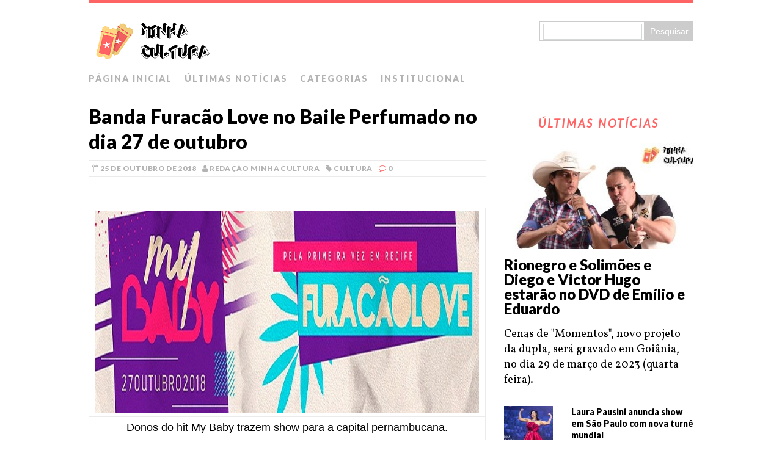

--- FILE ---
content_type: text/html; charset=UTF-8
request_url: https://cultura.minha.com.br/2018/10/banda-furacao-love-no-bile-perfumado-no-dia-27-de-outubro/
body_size: 15426
content:
<!DOCTYPE html><html class="no-js" lang="pt-BR"><head><meta charset="UTF-8"><meta name="viewport" content="width=device-width, initial-scale=1.0"><link rel="stylesheet" media="print" onload="this.onload=null;this.media='all';" id="ao_optimized_gfonts" href="https://fonts.googleapis.com/css?family=Lato:300italic,300,400italic,400,900%7CVollkorn:400,400italic&amp;display=swap"><link rel="profile" href="https://gmpg.org/xfn/11" /><link rel="pingback" href="https://cultura.minha.com.br/xmlrpc.php" /><meta name='robots' content='index, follow, max-image-preview:large, max-snippet:-1, max-video-preview:-1' /> <!-- This site is optimized with the Yoast SEO plugin v24.9 - https://yoast.com/wordpress/plugins/seo/ --><link media="all" href="https://cultura.minha.com.br/wp-content/cache/autoptimize/4/css/autoptimize_25b797257ca7f60aa7fc663f1ce89851.css" rel="stylesheet"><title>Banda Furacão Love no Baile Perfumado no dia 27 de outubro</title><link rel="canonical" href="https://cultura.minha.com.br/2018/10/banda-furacao-love-no-bile-perfumado-no-dia-27-de-outubro/" /><meta property="og:locale" content="pt_BR" /><meta property="og:type" content="article" /><meta property="og:title" content="Banda Furacão Love no Baile Perfumado no dia 27 de outubro" /><meta property="og:description" content="Donos do hit My Baby trazem show para a capital pernambucana. Nesse sábado (27), a dupla Baiana Furacão, grupo que está fazendo o grande sucesso com o single “My Baby” traz show para Recife. A batida romântica baiana misturada com brega virou o novo sucesso do momento. My Baby é um hit com letra fácil e dançante. Lançado oficialmente no dia 25 de julho, o clipe da música&nbsp; já ultrapassa 1 milhão de visualizações no canal do youtube, até o momento ocupa a marca de 6,5 mil likes e 239.304 visualizações.&nbsp; Gravado no pelourinho em Salvador, os artistas mostram a&nbsp; beleza&nbsp; e o charme do local. As cenas destacam a letra da música e a dança já virou febre nas baladas e academias. Cheio de efeitos e&nbsp; movimentos de câmera, o clipe mostra autenticidade e conseguiu conquistar os corações. Além da banda Furação Love, são atrações confirmadas para o evento: Roginho e Tocha, Faringes, Sambar&amp;love, Sambarasta, Davi Marques, Baile do Ed e DJ Val. Os ingressos estão à venda nos shoppings Recife, Plaza, RioMar, Guararapes, Tacaruna e Boa Vista e na plataforma digital Ticket folia. Serviços: My Baby Data: Sábado 27 de outubro Local: Baile Perfumado Horário: 22h" /><meta property="og:url" content="https://cultura.minha.com.br/2018/10/banda-furacao-love-no-bile-perfumado-no-dia-27-de-outubro/" /><meta property="og:site_name" content="Minha Cultura" /><meta property="article:published_time" content="2018-10-25T06:25:00+00:00" /><meta name="author" content="Redação Minha Cultura" /><meta name="twitter:card" content="summary_large_image" /><meta name="twitter:label1" content="Escrito por" /><meta name="twitter:data1" content="Redação Minha Cultura" /><meta name="twitter:label2" content="Est. tempo de leitura" /><meta name="twitter:data2" content="1 minuto" /> <script type="application/ld+json" class="yoast-schema-graph">{"@context":"https://schema.org","@graph":[{"@type":"NewsArticle","@id":"https://cultura.minha.com.br/2018/10/banda-furacao-love-no-bile-perfumado-no-dia-27-de-outubro/#article","isPartOf":{"@id":"https://cultura.minha.com.br/2018/10/banda-furacao-love-no-bile-perfumado-no-dia-27-de-outubro/"},"author":{"name":"Redação Minha Cultura","@id":"https://cultura.minha.com.br/#/schema/person/7367c00c851f67d22304aaffdc690e66"},"headline":"Banda Furacão Love no Baile Perfumado no dia 27 de outubro","datePublished":"2018-10-25T06:25:00+00:00","mainEntityOfPage":{"@id":"https://cultura.minha.com.br/2018/10/banda-furacao-love-no-bile-perfumado-no-dia-27-de-outubro/"},"wordCount":230,"commentCount":0,"publisher":{"@id":"https://cultura.minha.com.br/#organization"},"image":{"@id":"https://cultura.minha.com.br/2018/10/banda-furacao-love-no-bile-perfumado-no-dia-27-de-outubro/#primaryimage"},"thumbnailUrl":"","keywords":["Bianca Alves","música"],"articleSection":["Cultura"],"inLanguage":"pt-BR","potentialAction":[{"@type":"CommentAction","name":"Comment","target":["https://cultura.minha.com.br/2018/10/banda-furacao-love-no-bile-perfumado-no-dia-27-de-outubro/#respond"]}]},{"@type":"WebPage","@id":"https://cultura.minha.com.br/2018/10/banda-furacao-love-no-bile-perfumado-no-dia-27-de-outubro/","url":"https://cultura.minha.com.br/2018/10/banda-furacao-love-no-bile-perfumado-no-dia-27-de-outubro/","name":"Banda Furacão Love no Baile Perfumado no dia 27 de outubro","isPartOf":{"@id":"https://cultura.minha.com.br/#website"},"primaryImageOfPage":{"@id":"https://cultura.minha.com.br/2018/10/banda-furacao-love-no-bile-perfumado-no-dia-27-de-outubro/#primaryimage"},"image":{"@id":"https://cultura.minha.com.br/2018/10/banda-furacao-love-no-bile-perfumado-no-dia-27-de-outubro/#primaryimage"},"thumbnailUrl":"","datePublished":"2018-10-25T06:25:00+00:00","breadcrumb":{"@id":"https://cultura.minha.com.br/2018/10/banda-furacao-love-no-bile-perfumado-no-dia-27-de-outubro/#breadcrumb"},"inLanguage":"pt-BR","potentialAction":[{"@type":"ReadAction","target":["https://cultura.minha.com.br/2018/10/banda-furacao-love-no-bile-perfumado-no-dia-27-de-outubro/"]}]},{"@type":"ImageObject","inLanguage":"pt-BR","@id":"https://cultura.minha.com.br/2018/10/banda-furacao-love-no-bile-perfumado-no-dia-27-de-outubro/#primaryimage","url":"","contentUrl":""},{"@type":"BreadcrumbList","@id":"https://cultura.minha.com.br/2018/10/banda-furacao-love-no-bile-perfumado-no-dia-27-de-outubro/#breadcrumb","itemListElement":[{"@type":"ListItem","position":1,"name":"Início","item":"https://cultura.minha.com.br/"},{"@type":"ListItem","position":2,"name":"Últimas Notícias","item":"https://cultura.minha.com.br/ultimas-noticias/"},{"@type":"ListItem","position":3,"name":"Banda Furacão Love no Baile Perfumado no dia 27 de outubro"}]},{"@type":"WebSite","@id":"https://cultura.minha.com.br/#website","url":"https://cultura.minha.com.br/","name":"Minha Cultura","description":"Notícias sobre música, eventos, televisão, famosos, teatro, museus e muito mais!","publisher":{"@id":"https://cultura.minha.com.br/#organization"},"potentialAction":[{"@type":"SearchAction","target":{"@type":"EntryPoint","urlTemplate":"https://cultura.minha.com.br/?s={search_term_string}"},"query-input":{"@type":"PropertyValueSpecification","valueRequired":true,"valueName":"search_term_string"}}],"inLanguage":"pt-BR"},{"@type":"Organization","@id":"https://cultura.minha.com.br/#organization","name":"Minha Cultura","url":"https://cultura.minha.com.br/","logo":{"@type":"ImageObject","inLanguage":"pt-BR","@id":"https://cultura.minha.com.br/#/schema/logo/image/","url":"https://cultura.minha.com.br/wp-content/uploads/sites/4/2021/03/dark_logo_transparent_background.png","contentUrl":"https://cultura.minha.com.br/wp-content/uploads/sites/4/2021/03/dark_logo_transparent_background.png","width":3400,"height":1384,"caption":"Minha Cultura"},"image":{"@id":"https://cultura.minha.com.br/#/schema/logo/image/"}},{"@type":"Person","@id":"https://cultura.minha.com.br/#/schema/person/7367c00c851f67d22304aaffdc690e66","name":"Redação Minha Cultura","image":{"@type":"ImageObject","inLanguage":"pt-BR","@id":"https://cultura.minha.com.br/#/schema/person/image/","url":"https://secure.gravatar.com/avatar/8ac5c6cb257477a88e7c5eea7e68e3b922b00e3dbd45841146751e6801e99e0b?s=96&d=mm&r=g","contentUrl":"https://secure.gravatar.com/avatar/8ac5c6cb257477a88e7c5eea7e68e3b922b00e3dbd45841146751e6801e99e0b?s=96&d=mm&r=g","caption":"Redação Minha Cultura"},"url":"https://cultura.minha.com.br/author/redacaominhacultura/"}]}</script> <!-- / Yoast SEO plugin. --><link href='https://fonts.gstatic.com' crossorigin='anonymous' rel='preconnect' /><link rel="alternate" type="application/rss+xml" title="Feed para Minha Cultura &raquo;" href="https://cultura.minha.com.br/feed/" /><link rel="alternate" type="application/rss+xml" title="Feed de comentários para Minha Cultura &raquo;" href="https://cultura.minha.com.br/comments/feed/" /><link rel="alternate" type="application/rss+xml" title="Feed de comentários para Minha Cultura &raquo; Banda Furacão Love no Baile Perfumado no dia 27 de outubro" href="https://cultura.minha.com.br/2018/10/banda-furacao-love-no-bile-perfumado-no-dia-27-de-outubro/feed/" /><link rel='stylesheet' id='mh-font-awesome-css' href='https://cultura.minha.com.br/wp-content/themes/mh-purity/includes/font-awesome.min.css' type='text/css' media='all' /> <script type="text/javascript" src="https://cultura.minha.com.br/wp-includes/js/jquery/jquery.min.js?ver=3.7.1" id="jquery-core-js"></script> <script type="text/javascript" id="yop-public-js-extra">/* <![CDATA[ */
var objectL10n = {"yopPollParams":{"urlParams":{"ajax":"https:\/\/cultura.minha.com.br\/wp-admin\/admin-ajax.php","wpLogin":"https:\/\/cultura.minha.com.br\/cms\/?redirect_to=https%3A%2F%2Fcultura.minha.com.br%2Fwp-admin%2Fadmin-ajax.php%3Faction%3Dyop_poll_record_wordpress_vote"},"apiParams":{"reCaptcha":{"siteKey":""},"reCaptchaV2Invisible":{"siteKey":""},"reCaptchaV3":{"siteKey":""},"hCaptcha":{"siteKey":""},"cloudflareTurnstile":{"siteKey":""}},"captchaParams":{"imgPath":"https:\/\/cultura.minha.com.br\/wp-content\/plugins\/yop-poll\/public\/assets\/img\/","url":"https:\/\/cultura.minha.com.br\/wp-content\/plugins\/yop-poll\/app.php","accessibilityAlt":"\u00cdcone de som","accessibilityTitle":"Op\u00e7\u00e3o de acessibilidade: ouvir uma pergunta e respond\u00ea-la!","accessibilityDescription":"Digite abaixo a <strong>resposta<\/strong> para o que voc\u00ea ouve. N\u00fameros ou palavras:","explanation":"Clique ou toque em <strong>RESPOSTA<\/strong>","refreshAlt":"\u00cdcone de atualizar \/ recarregar","refreshTitle":"Atualizar \/ recarregar: obtenha novas imagens e op\u00e7\u00e3o de acessibilidade!"},"voteParams":{"invalidPoll":"Enquete Inv\u00e1lida","noAnswersSelected":"Nenhuma resposta selecionada","minAnswersRequired":"S\u00e3o necess\u00e1rias pelo menos {min_answers_allowed} resposta(s)","maxAnswersRequired":"Aceita no m\u00e1ximo {max_answers_allowed} resposta(s)","noAnswerForOther":"Nenhuma outra resposta inserida","noValueForCustomField":"{custom_field_name} \u00e9 obrigat\u00f3rio","tooManyCharsForCustomField":"Text for {custom_field_name} is too long","consentNotChecked":"Voc\u00ea deve concordar com nossos termos e condi\u00e7\u00f5es","noCaptchaSelected":"Captcha \u00e9 necess\u00e1rio","thankYou":"Agradecemos pelo seu voto!"},"resultsParams":{"singleVote":"voto \u00fanico","multipleVotes":"votos \u00fanicos","singleAnswer":"resposta","multipleAnswers":"respostas"}}};
/* ]]> */</script> <link rel="https://api.w.org/" href="https://cultura.minha.com.br/wp-json/" /><link rel="alternate" title="JSON" type="application/json" href="https://cultura.minha.com.br/wp-json/wp/v2/posts/10545" /><link rel="EditURI" type="application/rsd+xml" title="RSD" href="https://cultura.minha.com.br/xmlrpc.php?rsd" /><meta name="generator" content="WordPress 6.8.3" /><link rel='shortlink' href='https://cultura.minha.com.br/?p=10545' /><link rel="alternate" title="oEmbed (JSON)" type="application/json+oembed" href="https://cultura.minha.com.br/wp-json/oembed/1.0/embed?url=https%3A%2F%2Fcultura.minha.com.br%2F2018%2F10%2Fbanda-furacao-love-no-bile-perfumado-no-dia-27-de-outubro%2F" /><link rel="alternate" title="oEmbed (XML)" type="text/xml+oembed" href="https://cultura.minha.com.br/wp-json/oembed/1.0/embed?url=https%3A%2F%2Fcultura.minha.com.br%2F2018%2F10%2Fbanda-furacao-love-no-bile-perfumado-no-dia-27-de-outubro%2F&#038;format=xml" /> <!--[if lt IE 9]> <script src="https://cultura.minha.com.br/wp-content/themes/mh-purity/js/css3-mediaqueries.js"></script> <![endif]--><link rel="icon" href="https://cultura.minha.com.br/wp-content/uploads/sites/4/2020/09/cropped-cropped-dark_logo_transparent_background-1-1-32x32.png" sizes="32x32" /><link rel="icon" href="https://cultura.minha.com.br/wp-content/uploads/sites/4/2020/09/cropped-cropped-dark_logo_transparent_background-1-1-192x192.png" sizes="192x192" /><link rel="apple-touch-icon" href="https://cultura.minha.com.br/wp-content/uploads/sites/4/2020/09/cropped-cropped-dark_logo_transparent_background-1-1-180x180.png" /><meta name="msapplication-TileImage" content="https://cultura.minha.com.br/wp-content/uploads/sites/4/2020/09/cropped-cropped-dark_logo_transparent_background-1-1-270x270.png" /></head><body class="wp-singular post-template-default single single-post postid-10545 single-format-standard wp-theme-mh-purity"><div class="container"><header class="header-wrap"><div class="header-search"><form role="search" method="get" id="searchform" action="https://cultura.minha.com.br/busca/"><fieldset> <input type="text" value="" name="q" id="q" /> <input type="submit" id="searchsubmit" value="Pesquisar" /></fieldset></form></div> <a href="https://cultura.minha.com.br/" title="Minha Cultura" rel="home"><div class="logo-wrap" role="banner"> <noscript><img class="header-image" src="https://cultura.minha.com.br/wp-content/uploads/sites/4/2020/09/Cabecalho-Site-Minha-Cultura-1.png" height="85" width="210" alt="Minha Cultura" /></noscript><img class="lazyload header-image" src='data:image/svg+xml,%3Csvg%20xmlns=%22http://www.w3.org/2000/svg%22%20viewBox=%220%200%20210%2085%22%3E%3C/svg%3E' data-src="https://cultura.minha.com.br/wp-content/uploads/sites/4/2020/09/Cabecalho-Site-Minha-Cultura-1.png" height="85" width="210" alt="Minha Cultura" /></div> </a><nav class="main-nav clearfix"><div class="menu-conteudo-container"><ul id="menu-conteudo" class="menu"><li id="menu-item-17355" class="menu-item menu-item-type-post_type menu-item-object-page menu-item-home menu-item-17355"><a href="https://cultura.minha.com.br/">PÁGINA INICIAL</a></li><li id="menu-item-16512" class="menu-item menu-item-type-post_type menu-item-object-page current_page_parent menu-item-16512"><a href="https://cultura.minha.com.br/ultimas-noticias/">ÚLTIMAS NOTÍCIAS</a></li><li id="menu-item-16513" class="menu-item menu-item-type-custom menu-item-object-custom menu-item-has-children menu-item-16513"><a href="https://cultura.minha.com.br/categorias/">CATEGORIAS</a><ul class="sub-menu"><li id="menu-item-16516" class="menu-item menu-item-type-taxonomy menu-item-object-category menu-item-16516"><a href="https://cultura.minha.com.br/category/filmes-e-series/">Filmes e Séries</a></li><li id="menu-item-16517" class="menu-item menu-item-type-taxonomy menu-item-object-category menu-item-16517"><a href="https://cultura.minha.com.br/category/cultura/exposicoes-e-feiras/">Exposições e Feiras</a></li><li id="menu-item-16514" class="menu-item menu-item-type-taxonomy menu-item-object-category menu-item-16514"><a href="https://cultura.minha.com.br/category/cultura/musica/">Música</a></li><li id="menu-item-16518" class="menu-item menu-item-type-taxonomy menu-item-object-category menu-item-16518"><a href="https://cultura.minha.com.br/category/cultura/teatro/">Teatro</a></li><li id="menu-item-16515" class="menu-item menu-item-type-taxonomy menu-item-object-category menu-item-16515"><a href="https://cultura.minha.com.br/category/cultura/tv-e-famosos/">TV e Famosos</a></li></ul></li><li id="menu-item-16519" class="menu-item menu-item-type-custom menu-item-object-custom menu-item-has-children menu-item-16519"><a>INSTITUCIONAL</a><ul class="sub-menu"><li id="menu-item-16520" class="menu-item menu-item-type-post_type menu-item-object-page menu-item-16520"><a href="https://cultura.minha.com.br/politica-de-privacidade/">Política de Privacidade</a></li><li id="menu-item-16522" class="menu-item menu-item-type-custom menu-item-object-custom menu-item-16522"><a href="https://www.minhaoperadora.com.br">Minha Operadora</a></li></ul></li></ul></div></nav></header><div class="wrapper clearfix"><div class="content left"><article class="post-10545 post type-post status-publish format-standard has-post-thumbnail hentry category-cultura tag-bianca-alves tag-musica"><header class="post-header"><h1 class="entry-title"> Banda Furacão Love no Baile Perfumado no dia 27 de outubro</h1><p class="meta post-meta clearfix"><span class="updated meta-date"><i class="fa fa-calendar"></i>25 de outubro de 2018</span><span class="vcard author meta-author"><span class="fn"><i class="fa fa-user"></i><a href="https://cultura.minha.com.br/author/redacaominhacultura/" title="Posts de Redação Minha Cultura" rel="author">Redação Minha Cultura</a></span></span><span class="meta-tags"><i class="fa fa-tag"></i><a href="https://cultura.minha.com.br/category/cultura/" rel="category tag">Cultura</a></span><span class="meta-comments"><i class="fa fa-comment-o"></i>0</span></p></header><div id="custom_html-7" class="widget_text sb-widget posts-1 widget_custom_html"><div class="textwidget custom-html-widget"><div class="addthis_inline_share_toolbox"></div></div></div><div class="entry clearfix"><table align="center" cellpadding="0" cellspacing="0" class="tr-caption-container" style="margin-left: auto;margin-right: auto;text-align: center"><tbody><tr><td style="text-align: center"><noscript><img decoding="async" src="https://minha.com.br/wp-content/uploads/2018/10/my-baby-vendas-ticket-folia-2018-1.jpg" /></noscript><img class="lazyload" decoding="async" src='data:image/svg+xml,%3Csvg%20xmlns=%22http://www.w3.org/2000/svg%22%20viewBox=%220%200%20210%20140%22%3E%3C/svg%3E' data-src="https://minha.com.br/wp-content/uploads/2018/10/my-baby-vendas-ticket-folia-2018-1.jpg" /></td></tr><tr><td class="tr-caption" style="text-align: center">Donos do hit My Baby trazem show para a capital pernambucana.</p></td></tr></tbody></table><p>Nesse sábado (27), a dupla <strong>Baiana Furacão</strong>, grupo que está fazendo o grande sucesso com o single “<strong>My Baby”</strong> traz show para Recife.</p><p>A batida romântica baiana misturada com brega virou o novo sucesso do momento. My Baby é um hit com letra fácil e dançante. Lançado oficialmente no dia 25 de julho, o clipe da música&nbsp; já ultrapassa 1 milhão de visualizações no canal do youtube, até o momento ocupa a marca de 6,5 mil likes e 239.304 visualizações.&nbsp;</p><p><ins class="adsbygoogle" data-ad-client="ca-pub-5423224207327719" data-ad-format="fluid" data-ad-layout="in-article" data-ad-slot="8399571375" style="text-align: center"></ins></p><p>Gravado no pelourinho em Salvador, os artistas mostram a&nbsp; beleza&nbsp; e o charme do local. As cenas destacam a letra da música e a dança já virou febre nas baladas e academias. Cheio de efeitos e&nbsp; movimentos de câmera, o clipe mostra autenticidade e conseguiu conquistar os corações.</p><p>Além da<strong> banda Furação Love</strong>, são atrações confirmadas para o evento: <strong>Roginho</strong> e <strong>Tocha</strong>,<strong> Faringes</strong>,<strong> Sambar&amp;love</strong>, <strong>Sambarasta</strong>, <strong>Davi Marques</strong>,<strong> Baile do Ed </strong>e <strong>DJ Val</strong>.</p><p>Os ingressos estão à venda nos shoppings Recife, Plaza, RioMar, Guararapes, Tacaruna e Boa Vista e na plataforma digital Ticket folia.</p><p><strong>Serviços</strong>:</p><p>My Baby</p><p><strong>Data:</strong> Sábado 27 de outubro</p><p><strong>Local:</strong> Baile Perfumado</p><p><strong>Horário: </strong>22h</p><p><ins class="adsbygoogle" data-ad-client="ca-pub-5423224207327719" data-ad-format="auto" data-ad-slot="8371260842"></ins></p></div><div class="post-tags meta clearfix"><p class="meta-tags"><i class="fa fa-tag"></i><a href="https://cultura.minha.com.br/tag/bianca-alves/" rel="tag">Bianca Alves</a>, <a href="https://cultura.minha.com.br/tag/musica/" rel="tag">música</a></p></div><div id="custom_html-8" class="widget_text sb-widget posts-2 widget_custom_html"><div class="textwidget custom-html-widget"><div class="addthis_inline_share_toolbox"></div></div></div></article><div class="wpdiscuz_top_clearing"></div><div id='comments' class='comments-area'><div id='respond' style='width: 0;height: 0;clear: both;margin: 0;padding: 0;'></div><div id="wpdcom" class="wpdiscuz_unauth wpd-default wpd-layout-2 wpd-comments-open"><div class="wc_social_plugin_wrapper"></div><div class="wpd-form-wrap"><div class="wpd-form-head"><div class="wpd-sbs-toggle"> <i class="far fa-envelope"></i> <span
 class="wpd-sbs-title">Acompanhar esta matéria</span> <i class="fas fa-caret-down"></i></div><div class="wpd-auth"><div class='wpd-social-login'><span class='wpd-connect-with'>ENTRAR COM</span><span class='wpdsn wpdsn-fb wpdiscuz-login-button' wpd-tooltip='Facebook'><i><svg xmlns='http://www.w3.org/2000/svg' viewBox='0 0 320 512'><path d='M80 299.3V512H196V299.3h86.5l18-97.8H196V166.9c0-51.7 20.3-71.5 72.7-71.5c16.3 0 29.4 .4 37 1.2V7.9C291.4 4 256.4 0 236.2 0C129.3 0 80 50.5 80 159.4v42.1H14v97.8H80z'/></svg></i></span><span class='wpdsn wpdsn-tw wpdiscuz-login-button' wpd-tooltip='X'><i><svg xmlns='http://www.w3.org/2000/svg' viewBox='0 0 512 512'><path d='M389.2 48h70.6L305.6 224.2 487 464H345L233.7 318.6 106.5 464H35.8L200.7 275.5 26.8 48H172.4L272.9 180.9 389.2 48zM364.4 421.8h39.1L151.1 88h-42L364.4 421.8z'/></svg></i></span><span class='wpdsn wpdsn-gg wpdiscuz-login-button' wpd-tooltip='Google'><i><svg xmlns='http://www.w3.org/2000/svg' viewBox='0 0 488 512'><path d='M488 261.8C488 403.3 391.1 504 248 504 110.8 504 0 393.2 0 256S110.8 8 248 8c66.8 0 123 24.5 166.3 64.9l-67.5 64.9C258.5 52.6 94.3 116.6 94.3 256c0 86.5 69.1 156.6 153.7 156.6 98.2 0 135-70.4 140.8-106.9H248v-85.3h236.1c2.3 12.7 3.9 24.9 3.9 41.4z'/></svg></i></span><div class='wpdiscuz-social-login-spinner'><i class='fas fa-spinner fa-pulse'></i></div><div class='wpd-clear'></div></div><div class="wpd-login"><div class='wpd-sep'></div><a rel="nofollow" href="https://cultura.minha.com.br/cms/?redirect_to=https%3A%2F%2Fcultura.minha.com.br%2F2018%2F10%2Fbanda-furacao-love-no-bile-perfumado-no-dia-27-de-outubro%2F"><i class='fas fa-sign-in-alt'></i> </a></div></div></div><div class="wpdiscuz-subscribe-bar wpdiscuz-hidden"><form action="https://cultura.minha.com.br/wp-admin/admin-ajax.php?action=wpdAddSubscription"
 method="post" id="wpdiscuz-subscribe-form"><div class="wpdiscuz-subscribe-form-intro">Notificação de</div><div class="wpdiscuz-subscribe-form-option"
 style="width:40%;"> <select class="wpdiscuz_select" name="wpdiscuzSubscriptionType"><option value="post">novos comentários</option><option value="all_comment" >novas respostas aos meus comentários</option> </select></div><div class="wpdiscuz-item wpdiscuz-subscribe-form-email"> <input class="email" type="email" name="wpdiscuzSubscriptionEmail"
 required="required" value=""
 placeholder="Email"/></div><div class="wpdiscuz-subscribe-form-button"> <input id="wpdiscuz_subscription_button" class="wpd-prim-button wpd_not_clicked"
 type="submit"
 value="›"
 name="wpdiscuz_subscription_button"/></div> <input type="hidden" id="wpdiscuz_subscribe_form_nonce" name="wpdiscuz_subscribe_form_nonce" value="33723e8186" /><input type="hidden" name="_wp_http_referer" value="/2018/10/banda-furacao-love-no-bile-perfumado-no-dia-27-de-outubro/" /></form></div><div class="wpd-form wpd-form-wrapper wpd-main-form-wrapper" id='wpd-main-form-wrapper-0_0'></div><div id="wpdiscuz_hidden_secondary_form" style="display: none;"><div class="wpd-form wpd-form-wrapper wpd-secondary-form-wrapper" id='wpd-secondary-form-wrapper-wpdiscuzuniqueid' style='display: none;'><div class="wpd-secondary-forms-social-content"><div class='wpd-social-login'><span class='wpd-connect-with'>ENTRAR COM</span><span class='wpdsn wpdsn-fb wpdiscuz-login-button' wpd-tooltip='Facebook'><i><svg xmlns='http://www.w3.org/2000/svg' viewBox='0 0 320 512'><path d='M80 299.3V512H196V299.3h86.5l18-97.8H196V166.9c0-51.7 20.3-71.5 72.7-71.5c16.3 0 29.4 .4 37 1.2V7.9C291.4 4 256.4 0 236.2 0C129.3 0 80 50.5 80 159.4v42.1H14v97.8H80z'/></svg></i></span><span class='wpdsn wpdsn-tw wpdiscuz-login-button' wpd-tooltip='X'><i><svg xmlns='http://www.w3.org/2000/svg' viewBox='0 0 512 512'><path d='M389.2 48h70.6L305.6 224.2 487 464H345L233.7 318.6 106.5 464H35.8L200.7 275.5 26.8 48H172.4L272.9 180.9 389.2 48zM364.4 421.8h39.1L151.1 88h-42L364.4 421.8z'/></svg></i></span><span class='wpdsn wpdsn-gg wpdiscuz-login-button' wpd-tooltip='Google'><i><svg xmlns='http://www.w3.org/2000/svg' viewBox='0 0 488 512'><path d='M488 261.8C488 403.3 391.1 504 248 504 110.8 504 0 393.2 0 256S110.8 8 248 8c66.8 0 123 24.5 166.3 64.9l-67.5 64.9C258.5 52.6 94.3 116.6 94.3 256c0 86.5 69.1 156.6 153.7 156.6 98.2 0 135-70.4 140.8-106.9H248v-85.3h236.1c2.3 12.7 3.9 24.9 3.9 41.4z'/></svg></i></span><div class='wpdiscuz-social-login-spinner'><i class='fas fa-spinner fa-pulse'></i></div><div class='wpd-clear'></div></div></div><div class="clearfix"></div></div></div><div class="wpd-login-to-comment">Clique na sua rede social preferida para comentar</div></div><div id="wpd-threads" class="wpd-thread-wrapper"><div class="wpd-thread-head"><div class="wpd-thread-info "
 data-comments-count="0"> <span class='wpdtc' title='0'>0</span> Comentários</div><div class="wpd-space"></div><div class="wpd-thread-filter"><div class="wpd-filter wpdf-reacted wpd_not_clicked wpdiscuz-hidden"
 wpd-tooltip="Comentário mais reagido"> <i class="fas fa-bolt"></i></div><div class="wpd-filter wpdf-hottest wpd_not_clicked wpdiscuz-hidden"
 wpd-tooltip="Comentário com mais interação"> <i class="fas fa-fire"></i></div><div class="wpd-filter wpdf-sorting wpdiscuz-hidden"> <span class="wpdiscuz-sort-button wpdiscuz-date-sort-asc wpdiscuz-sort-button-active"
 data-sorting="oldest">mais antigo</span> <i class="fas fa-sort-down"></i><div class="wpdiscuz-sort-buttons"> <span class="wpdiscuz-sort-button wpdiscuz-date-sort-desc"
 data-sorting="newest">mais novo</span> <span class="wpdiscuz-sort-button wpdiscuz-vote-sort-up"
 data-sorting="by_vote">mais votado</span></div></div></div></div><div class="wpd-comment-info-bar"><div class="wpd-current-view"><i
 class="fas fa-quote-left"></i> Comentários embutidos</div><div class="wpd-filter-view-all">Exibir todos os comentários</div></div><div class="wpd-thread-list"> <!-- // From wpDiscuz's Caches // --><div class="wpdiscuz-comment-pagination"></div></div></div></div></div><div id="wpdiscuz-loading-bar"
 class="wpdiscuz-loading-bar-unauth"></div><div id="wpdiscuz-comment-message"
 class="wpdiscuz-comment-message-unauth"></div></div><aside class="sidebar sb-right"><div id="mh_custom_posts-4" class="sb-widget mh_custom_posts"><h4 class="widget-title"><a href="https://cultura.minha.com.br/ultimas-noticias/" class="widget-title-link">ÚLTIMAS NOTÍCIAS</a></h4><div class="cp-widget clearfix"><div class="cp-widget-item cp-large cp-count-5"><div class="cp-large-thumb"> <a href="https://cultura.minha.com.br/2023/03/rionegro-e-solimoes-e-diego-e-victor-hugo-estarao-no-dvd-de-emilio-e-eduardo/" title="Rionegro e Solimões e Diego e Victor Hugo estarão no DVD de Emílio e Eduardo"><noscript><img width="310" height="174" src="https://cultura.minha.com.br/wp-content/uploads/sites/4/2023/03/Emilio-e-Eduardo-310x174.jpg" class="attachment-featured size-featured wp-post-image" alt="Emílio e Eduardo" decoding="async" /></noscript><img width="310" height="174" src='data:image/svg+xml,%3Csvg%20xmlns=%22http://www.w3.org/2000/svg%22%20viewBox=%220%200%20310%20174%22%3E%3C/svg%3E' data-src="https://cultura.minha.com.br/wp-content/uploads/sites/4/2023/03/Emilio-e-Eduardo-310x174.jpg" class="lazyload attachment-featured size-featured wp-post-image" alt="Emílio e Eduardo" decoding="async" /> </a></div><h3 class="cp-large-title"> <a href="https://cultura.minha.com.br/2023/03/rionegro-e-solimoes-e-diego-e-victor-hugo-estarao-no-dvd-de-emilio-e-eduardo/" title="Rionegro e Solimões e Diego e Victor Hugo estarão no DVD de Emílio e Eduardo"> Rionegro e Solimões e Diego e Victor Hugo estarão no DVD de Emílio e Eduardo </a></h3><div class="mh-excerpt">Cenas de "Momentos", novo projeto da dupla, será gravado  em Goiânia, no dia 29 de março de 2023 (quarta-feira). <a href="https://cultura.minha.com.br/2023/03/rionegro-e-solimoes-e-diego-e-victor-hugo-estarao-no-dvd-de-emilio-e-eduardo/" title="Rionegro e Solimões e Diego e Victor Hugo estarão no DVD de Emílio e Eduardo">[...]</a></div></div><ul class="cp-list"><li class="cp-widget-item cp-list-item clearfix"><div class="cp-small-thumb"> <a href="https://cultura.minha.com.br/2023/03/laura-pausini-anuncia-show-em-sao-paulo-com-nova-turne-mundial/" title="Laura Pausini anuncia show em São Paulo com nova turnê mundial"><noscript><img width="80" height="60" src="https://cultura.minha.com.br/wp-content/uploads/sites/4/2023/03/laura-2-80x60.jpg" class="attachment-cp_small size-cp_small wp-post-image" alt="Laura" decoding="async" /></noscript><img width="80" height="60" src='data:image/svg+xml,%3Csvg%20xmlns=%22http://www.w3.org/2000/svg%22%20viewBox=%220%200%2080%2060%22%3E%3C/svg%3E' data-src="https://cultura.minha.com.br/wp-content/uploads/sites/4/2023/03/laura-2-80x60.jpg" class="lazyload attachment-cp_small size-cp_small wp-post-image" alt="Laura" decoding="async" /> </a></div><p class="cp-small-title"> <a href="https://cultura.minha.com.br/2023/03/laura-pausini-anuncia-show-em-sao-paulo-com-nova-turne-mundial/" title="Laura Pausini anuncia show em São Paulo com nova turnê mundial"> Laura Pausini anuncia show em São Paulo com nova turnê mundial </a></p></li><li class="cp-widget-item cp-list-item clearfix"><div class="cp-small-thumb"> <a href="https://cultura.minha.com.br/2023/03/caso-bruna-griphao-entenda-motivo-para-justica-arquivar-acao-de-racismo/" title="Caso Bruna Griphao: entenda motivo para Justiça arquivar ação de racismo"><noscript><img width="80" height="60" src="https://cultura.minha.com.br/wp-content/uploads/sites/4/2023/03/Design-sem-nome-80x60.jpg" class="attachment-cp_small size-cp_small wp-post-image" alt="Bruna Griphao" decoding="async" /></noscript><img width="80" height="60" src='data:image/svg+xml,%3Csvg%20xmlns=%22http://www.w3.org/2000/svg%22%20viewBox=%220%200%2080%2060%22%3E%3C/svg%3E' data-src="https://cultura.minha.com.br/wp-content/uploads/sites/4/2023/03/Design-sem-nome-80x60.jpg" class="lazyload attachment-cp_small size-cp_small wp-post-image" alt="Bruna Griphao" decoding="async" /> </a></div><p class="cp-small-title"> <a href="https://cultura.minha.com.br/2023/03/caso-bruna-griphao-entenda-motivo-para-justica-arquivar-acao-de-racismo/" title="Caso Bruna Griphao: entenda motivo para Justiça arquivar ação de racismo"> Caso Bruna Griphao: entenda motivo para Justiça arquivar ação de racismo </a></p></li><li class="cp-widget-item cp-list-item clearfix"><div class="cp-small-thumb"> <a href="https://cultura.minha.com.br/2023/03/sucesso-da-broadway-bob-esponja-o-musical-ganha-montagem-brasileira/" title="Sucesso da Broadway, ‘Bob Esponja, O Musical’ ganha montagem brasileira"><noscript><img width="80" height="60" src="https://cultura.minha.com.br/wp-content/uploads/sites/4/2023/03/bob-80x60.jpg" class="attachment-cp_small size-cp_small wp-post-image" alt="bob esponja" decoding="async" /></noscript><img width="80" height="60" src='data:image/svg+xml,%3Csvg%20xmlns=%22http://www.w3.org/2000/svg%22%20viewBox=%220%200%2080%2060%22%3E%3C/svg%3E' data-src="https://cultura.minha.com.br/wp-content/uploads/sites/4/2023/03/bob-80x60.jpg" class="lazyload attachment-cp_small size-cp_small wp-post-image" alt="bob esponja" decoding="async" /> </a></div><p class="cp-small-title"> <a href="https://cultura.minha.com.br/2023/03/sucesso-da-broadway-bob-esponja-o-musical-ganha-montagem-brasileira/" title="Sucesso da Broadway, ‘Bob Esponja, O Musical’ ganha montagem brasileira"> Sucesso da Broadway, ‘Bob Esponja, O Musical’ ganha montagem brasileira </a></p></li><li class="cp-widget-item cp-list-item clearfix"><div class="cp-small-thumb"> <a href="https://cultura.minha.com.br/2023/03/saiba-detalhes-sobre-os-shows-de-alicia-keys-no-brasil/" title="Saiba detalhes sobre os shows de Alicia Keys no Brasil"><noscript><img width="80" height="60" src="https://cultura.minha.com.br/wp-content/uploads/sites/4/2023/03/alicia-80x60.jpg" class="attachment-cp_small size-cp_small wp-post-image" alt="Alicia" decoding="async" /></noscript><img width="80" height="60" src='data:image/svg+xml,%3Csvg%20xmlns=%22http://www.w3.org/2000/svg%22%20viewBox=%220%200%2080%2060%22%3E%3C/svg%3E' data-src="https://cultura.minha.com.br/wp-content/uploads/sites/4/2023/03/alicia-80x60.jpg" class="lazyload attachment-cp_small size-cp_small wp-post-image" alt="Alicia" decoding="async" /> </a></div><p class="cp-small-title"> <a href="https://cultura.minha.com.br/2023/03/saiba-detalhes-sobre-os-shows-de-alicia-keys-no-brasil/" title="Saiba detalhes sobre os shows de Alicia Keys no Brasil"> Saiba detalhes sobre os shows de Alicia Keys no Brasil </a></p></li></ul></div></div><div id="custom_html-5" class="widget_text extendedwopts-hide extendedwopts-mobile sb-widget widget_custom_html"><div class="textwidget custom-html-widget"><script async src="https://pagead2.googlesyndication.com/pagead/js/adsbygoogle.js"></script> <!-- Direita Fixo --> <ins class="adsbygoogle"
 style="display:inline-block;width:300px;height:600px"
 data-ad-client="ca-pub-7178776022640695"
 data-ad-slot="8820741338"></ins> <script>(adsbygoogle = window.adsbygoogle || []).push({});</script></div></div></aside></div><footer class="footer clearfix"><div class="col-1-3 footer-widget-area"><div id="custom_html-13" class="widget_text footer-widget footer-1 widget_custom_html"><div class="textwidget custom-html-widget"><div style="position:fixed; bottom:-2%"><center><div class="addthis_32x32_style"></div></center> <script async src="https://pagead2.googlesyndication.com/pagead/js/adsbygoogle.js"></script> <!-- Versão Mobile Rodapé --> <ins class="adsbygoogle"
 style="display:inline-block;width:320px;height:100px"
 data-ad-client="ca-pub-7178776022640695"
 data-ad-slot="6921909374"></ins> <script>(adsbygoogle = window.adsbygoogle || []).push({});</script> </div></div></div></div><div class="col-1-3 footer-widget-area"><div id="custom_html-12" class="widget_text footer-widget footer-2 widget_custom_html"><h6 class="footer-widget-title">ENQUETE</h6><div class="textwidget custom-html-widget"><div class='bootstrap-yop yop-poll-mc'><div class="basic-yop-poll-container" style="background-color:#ff6465; border:0px; border-style:solid; border-color:#ff6465; border-radius:7px; padding:10px 10px;" data-id="7" data-temp="basic" data-skin="minimal" data-cscheme="black" data-cap="0" data-access="guest" data-tid="" data-uid="39785b741c961df3784f44fdfcbc286a" data-pid="10545" data-resdet="percentages" data-show-results-to="guest,registered" data-show-results-moment="after-vote" data-show-results-only="false" data-show-message="true" data-show-results-as="bar" data-sort-results-by="number-of-votes" data-sort-results-rule="desc"data-is-ended="0" data-gdpr="no" data-gdpr-sol="consent" data-css=".basic-yop-poll-container[data-uid] .basic-vote { text-align: center; }" data-counter="0" data-load-with="1" data-notification-section="top"><div class="row"><div class="col-md-12"><div class="basic-inner"><div class="basic-message hide" style="border-left: 10px solid #008000; padding: 0px 10px;" data-error="#ff0000" data-success="#008000"><p class="basic-message-text" style="color:#000000; font-size:14px; font-weight:normal;"></p></div><div class="basic-overlay hide"><div class="basic-vote-options"></div><div class="basic-preloader"><div class="basic-windows8"><div class="basic-wBall basic-wBall_1"><div class="basic-wInnerBall"></div></div><div class="basic-wBall basic-wBall_2"><div class="basic-wInnerBall"></div></div><div class="basic-wBall basic-wBall_3"><div class="basic-wInnerBall"></div></div><div class="basic-wBall basic-wBall_4"><div class="basic-wInnerBall"></div></div><div class="basic-wBall basic-wBall_5"><div class="basic-wInnerBall"></div></div></div></div></div><form class="basic-form"><input type="hidden" name="_token" value="c12e8746a2" autocomplete="off"><div class="basic-elements"><div class="basic-element basic-question basic-question-text-vertical" data-id="7" data-uid="756796bbae64de09f86a830a9a6fa1f5" data-type="question" data-question-type="text" data-allow-multiple="no" data-min="1" data-max="5" data-display="vertical" data-colnum="" data-display-others="yes" data-others-color="#000000" data-others="[{&quot;an&quot;:&quot;.com.br Fa\u00e7a seu login \u203a sua conta 2 recebidos banco do Brasil 40004000ml urupa ag\u00eancia 0196 conta 12 13 wwwurupa r\u00f4 gov br Recompensas virtuais dinheiro reais prepago 100.000 x1 dia 25.07.2022 dinheiro reais pagamento ccf. 200.000 x3 dia 25.07.2022 pagamento dinheiro reais ccf&#039;. x3 dia25.07.2022 pagamento dinheiro reais ccf&#039;. x3 dia 25.07.2022 pagamento dinheiro reais ccf&#039;. 300.000 x2 dia 25.07.2022 pagamento dinheiro reais ccf&#039;. ....400.4000ml x2 dia 25.07.2022 pagamento dinheiro reais ccf&#039;. ....450.000ml x2 dia 25.07.2022 pagamento dinheiro reais ccf&#039;. 350.000 x4 dia 25.07.2022 pagamento dinheiro reais ccf&#039;. ....250.000ml x4 dia 25.07.2022 pagamento dinheiro reais ccf&#039;. ....500.5000ml x4 dia 25.07.2022 pagamento dinheiro reais ccf&#039;. 500.000 x1 dia 25.07.2022 pagamento dinheiro reais ccf&#039;. 800.000 x3 dia 25.07.2022.pagamento dinheiro reais ccf&#039;. ....150.000 x3 dia 25.07.2022 pagamento dinheiro reais ccf&#039;. ....180.000ml x3 dia 25.07.2022.pagamento dinheiro reais ccf&#039;. 1.000.000 x2 dia 25.07.2022 pagamento dinheiro reais ccf&#039;. ....600.000 x2 dia 25.07.2022 pagamento dinheiro reais ccf&#039;. ....700.000 x2 dia 25.07.2022 pagamento dinheiro reais ccf&#039;. 1300.000 x4 dia 25.07.2022 pagamento dinheiro reais ccf&#039; ...622.000 x4 dia 25.07.2022 pagamento dinheiro reais ccf&#039;. ....422.000 x4 dia 1500.000 x1 dia 25.07.2022 Eduardo macedo de jesus 1999996 Sustentabilidade CPF 333853199.00 x1 dia 25.07.2022 pagamento dinheiro reais ccf&#039;. ....1900.000 x1 dia 25.07.2022 pagamento dinheiro reais ccf&#039;. 2.000.000 x1 dia 25.07.2022 pagamento dinheiro reais ccf&#039;. ....1350.000 x1 dia 25.07.2022 pagamento dinheiro reais ccf&#039;. ....1250.000 x1 dia 25.07.2022 rua maracatiara n\u00famero 4560 2499996 urupa 401188359531.7 telecena t\u00edtulos x2 dia 25.07.2022 pagamento dinheiro reais ccf&#039;. ....1600.940.800 x2 dia 25.07.2022 pagamento dinheiro reais ccf&#039;. 2500.000 par\u00e2metro de Rond\u00f4nia banco do Brasil ag\u00eancia 0196 avenida moacyr de Paula Vieira numer o4033 centro de cidade urupa estado de Rond\u00f4nia Eduardo macedo de jesus Sustentabilidade CPF 333 853199.00 cinicato 37.80 Seras.wwwurupa r\u00f4 gov br Selecione o endere\u00e7o Nenhum resultado para recebidos banco do Brasil 40004000ml urupa ag\u00eancia 0196 conta 12 13 wwwurupa r\u00f4 gov br Recompensas virtuais dinheiro reais prepago 100.000 x1 dia 25.07.2022 dinheiro reais pagamento ccf. 200.000 x3 dia 25.07.2022 pagamento dinheiro reais ccf&#039;. x3 dia25.07.2022 pagamento dinheiro reais ccf&#039;. x3 dia 25.07.2022 pagamento dinheiro reais ccf&#039;. 300.000 x2 dia 25.07.2022 pagamento dinheiro reais ccf&#039;. ....400.4000ml x2 dia 25.07.2022 pagamento dinheiro reais ccf&#039;. ....450.000ml x2 dia 25.07.2022 pagamento dinheiro reais ccf&#039;. 350.000 x4 dia 25.07.2022 pagamento dinheiro reais ccf&#039;. ....250.000ml x4 dia 25.07.2022 pagamento dinheiro reais ccf&#039;. ....500.5000ml x4 dia 25.07.2022 pagamento dinheiro reais ccf&#039;. 500.000 x1 dia 25.07.2022 pagamento dinheiro reais ccf&#039;. 800.000 x3 dia 25.07.2022.pagamento dinheiro reais ccf&#039;. ....150.000 x3 dia 25.07.2022 pagamento dinheiro reais ccf&#039;. ....180.000ml x3 dia 25.07.2022.pagamento dinheiro reais ccf&#039;. 1.000.000 x2 dia 25.07.2022 pagamento dinheiro reais ccf&#039;. ....600.000 x2 dia 25.07.2022 pagamento dinheiro reais ccf&#039;. ....700.000 x2 dia 25.07.2022 pagamento dinheiro reais ccf&#039;. 1300.000 x4 dia 25.07.2022 pagamento dinheiro reais ccf&#039; ...622.000 x4 dia 25.07.2022 pagamento dinheiro reais ccf&#039;. ....422.000 x4 dia 1500.000 x1 dia 25.07.2022 Eduardo macedo de jesus 1999996 Sustentabilidade CPF 333853199.00 x1 dia 25.07.2022 pagamento dinheiro reais ccf&#039;. ....1900.000 x1 dia 25.07.2022 pagamento dinheiro reais ccf&#039;. 2.000.000 x1 dia 25.07.2022 pagamento dinheiro reais ccf&#039;. ....1350.000 x1 dia 25.07.2022 pagamento dinheiro reais ccf&#039;. ....1250.000 x1 dia 25.07.2022 rua maracatiara n\u00famero 4560 2499996 urupa 401188359531.7 telecena t\u00edtulos x2 dia 25.07.2022 pagamento dinheiro reais ccf&#039;. ....1600.940.800 x2 dia 25.07.2022 pagamento dinheiro reais ccf&#039;. 2500.000 par\u00e2metro de Rond\u00f4nia banco do Brasil ag\u00eancia 0196 avenida moacyr de Paula Vieira numer o4033 centro de cidade urupa estado de Rond\u00f4nia Eduardo macedo de jesus Sustentabilidade CPF 333 853199.00 cinicato 37.80 Seras.wwwurupa r\u00f4 gov br. Tente verificar a ortografia ou usar termos mais gen\u00e9ricos VOLTAR AO TOPO DA P\u00c1GINA Sua Amazon Seus produtos do Programe e Poupe Encontre uma lista de desejos ou registro Seus itens vistos recentemente Configura\u00e7\u00f5es de 1-Clique Venda na Amazon In\u00edcio Seus pedidos Suas Listas Sua conta Devolu\u00e7\u00f5es Atendimento ao cliente Portugu\u00eas Brasil J\u00e1 \u00e9 um cliente?Fa\u00e7a seu login Cookies Condi\u00e7\u00f5es de Uso Aviso de Privacidade \u00a9 1996-2022, Amazon.com, Inc. ou suas afiliadas&quot;,&quot;vn&quot;:&quot;1&quot;},{&quot;an&quot;:&quot;0800&quot;,&quot;vn&quot;:&quot;1&quot;},{&quot;an&quot;:&quot;Anitta n\u00e3o pegou 22&quot;,&quot;vn&quot;:&quot;1&quot;},{&quot;an&quot;:&quot;Audify&quot;,&quot;vn&quot;:&quot;1&quot;},{&quot;an&quot;:&quot;Baixando&quot;,&quot;vn&quot;:&quot;1&quot;},{&quot;an&quot;:&quot;Bandcamp&quot;,&quot;vn&quot;:&quot;1&quot;},{&quot;an&quot;:&quot;Bei F\u00e4lligkeit des Vorgangs wird das mit den jeweiligen Einnahmen aufgebrachte Guthaben automatisch Ihrem Girokonto gutgeschrieben. Anlagen in CDB m\u00fcssen in Vielfachen des Mindestwerts get\u00e4tigt werden. R\u00fccknahmen erfolgen, vorbehaltlich der Postmodalit\u00e4ten, ebenfalls in Vielfachen dieses Betrags, wobei der angeforderte Betrag zuz\u00fcglich der jeweiligen Einnahmen gutgeschrieben wird. Die Rentabilit\u00e4t von CDB DI Progressivo-Anwendungen steigt entsprechend den folgenden Bedingungen: nach 180 Tagen, 360 Tagen und 720 aufeinanderfolgenden Tagen. Diese Investition wird durch den Kreditgarantiefonds (FGC) garantiert, der bis zu einer Grenze von 250.000 R$ pro CPF f\u00fcr jedes Finanzinstitut abdeckt, begrenzt auf 1 Million R$, alle 4 Jahre, beginnend mit der ersten Garantiezahlung. Die Institution wird f\u00fcr den Vertrieb des Produkts verg\u00fctet. Weitere Einzelheiten finden Sie im Dokument hier. Produktvertriebssiegel Eduardo macedo de jesus Sustentabilidade CPF 333853199.00 wwwurupa r\u00f4 gov br estado de Rond\u00f4nia&quot;,&quot;vn&quot;:&quot;1&quot;},{&quot;an&quot;:&quot;Bolo Araujo&quot;,&quot;vn&quot;:&quot;1&quot;},{&quot;an&quot;:&quot;Claro, YouTube e Spotify&quot;,&quot;vn&quot;:&quot;1&quot;},{&quot;an&quot;:&quot;Current&quot;,&quot;vn&quot;:&quot;1&quot;},{&quot;an&quot;:&quot;DAQUI uns minutos e o que&quot;,&quot;vn&quot;:&quot;1&quot;},{&quot;an&quot;:&quot;Day&quot;,&quot;vn&quot;:&quot;1&quot;},{&quot;an&quot;:&quot;Deisgo&quot;,&quot;vn&quot;:&quot;1&quot;},{&quot;an&quot;:&quot;E soud&quot;,&quot;vn&quot;:&quot;1&quot;},{&quot;an&quot;:&quot;esold&quot;,&quot;vn&quot;:&quot;1&quot;},{&quot;an&quot;:&quot;eSoude&quot;,&quot;vn&quot;:&quot;1&quot;},{&quot;an&quot;:&quot;essa enquete ja deu flor&quot;,&quot;vn&quot;:&quot;18&quot;},{&quot;an&quot;:&quot;FM Fala Brasil&quot;,&quot;vn&quot;:&quot;1&quot;},{&quot;an&quot;:&quot;gelson Silveira Santos&quot;,&quot;vn&quot;:&quot;1&quot;},{&quot;an&quot;:&quot;Gfyv&quot;,&quot;vn&quot;:&quot;1&quot;},{&quot;an&quot;:&quot;Gg&quot;,&quot;vn&quot;:&quot;1&quot;},{&quot;an&quot;:&quot;Gustavo&quot;,&quot;vn&quot;:&quot;1&quot;},{&quot;an&quot;:&quot;Lark player&quot;,&quot;vn&quot;:&quot;1&quot;},{&quot;an&quot;:&quot;llkihuiiyyuhufgyrtyhrg&quot;,&quot;vn&quot;:&quot;1&quot;},{&quot;an&quot;:&quot;LMPJ&quot;,&quot;vn&quot;:&quot;1&quot;},{&quot;an&quot;:&quot;luan santana&quot;,&quot;vn&quot;:&quot;1&quot;},{&quot;an&quot;:&quot;Nenhum&quot;,&quot;vn&quot;:&quot;1&quot;},{&quot;an&quot;:&quot;Nenhuma&quot;,&quot;vn&quot;:&quot;28&quot;},{&quot;an&quot;:&quot;Nenhuma detesto&quot;,&quot;vn&quot;:&quot;1&quot;},{&quot;an&quot;:&quot;Pendrive&quot;,&quot;vn&quot;:&quot;1&quot;},{&quot;an&quot;:&quot;Pocket cast&quot;,&quot;vn&quot;:&quot;1&quot;},{&quot;an&quot;:&quot;quanta propaganda nesta p\u00e1gina, que merda!&quot;,&quot;vn&quot;:&quot;1&quot;},{&quot;an&quot;:&quot;Que bom pra vc tamb\u00e9m&quot;,&quot;vn&quot;:&quot;1&quot;},{&quot;an&quot;:&quot;Quero fazer uma troca de casal&quot;,&quot;vn&quot;:&quot;1&quot;},{&quot;an&quot;:&quot;Radio&quot;,&quot;vn&quot;:&quot;1&quot;},{&quot;an&quot;:&quot;radio fm&quot;,&quot;vn&quot;:&quot;1&quot;},{&quot;an&quot;:&quot;Resso&quot;,&quot;vn&quot;:&quot;12&quot;},{&quot;an&quot;:&quot;Rezo&quot;,&quot;vn&quot;:&quot;1&quot;},{&quot;an&quot;:&quot;rf153@uol.com.br&quot;,&quot;vn&quot;:&quot;1&quot;},{&quot;an&quot;:&quot;ROCA ESSA ENQUETE&quot;,&quot;vn&quot;:&quot;1&quot;},{&quot;an&quot;:&quot;Rute e&quot;,&quot;vn&quot;:&quot;1&quot;},{&quot;an&quot;:&quot;SABiNA ViERNA iAMA\u2764&quot;,&quot;vn&quot;:&quot;1&quot;},{&quot;an&quot;:&quot;sadfhj&quot;,&quot;vn&quot;:&quot;1&quot;},{&quot;an&quot;:&quot;Shazam&quot;,&quot;vn&quot;:&quot;1&quot;},{&quot;an&quot;:&quot;Smhddujeeu7hjduhdurheuhurhu3ieieieii8ehuxrueuirueeioeie&quot;,&quot;vn&quot;:&quot;1&quot;},{&quot;an&quot;:&quot;Snaptube&quot;,&quot;vn&quot;:&quot;1&quot;},{&quot;an&quot;:&quot;SPortifay&quot;,&quot;vn&quot;:&quot;1&quot;},{&quot;an&quot;:&quot;Spotify&quot;,&quot;vn&quot;:&quot;1&quot;},{&quot;an&quot;:&quot;sua m\u00fasica&quot;,&quot;vn&quot;:&quot;2&quot;},{&quot;an&quot;:&quot;Suckmyeggs&quot;,&quot;vn&quot;:&quot;1&quot;},{&quot;an&quot;:&quot;Top&quot;,&quot;vn&quot;:&quot;1&quot;},{&quot;an&quot;:&quot;Torrent&quot;,&quot;vn&quot;:&quot;1&quot;},{&quot;an&quot;:&quot;TROCA ESSA ENQUETE&quot;,&quot;vn&quot;:&quot;18&quot;},{&quot;an&quot;:&quot;Tudo porcaria&quot;,&quot;vn&quot;:&quot;1&quot;},{&quot;an&quot;:&quot;Vagalume&quot;,&quot;vn&quot;:&quot;1&quot;},{&quot;an&quot;:&quot;Vou sim&quot;,&quot;vn&quot;:&quot;1&quot;},{&quot;an&quot;:&quot;wseyle&quot;,&quot;vn&quot;:&quot;1&quot;},{&quot;an&quot;:&quot;Yotb&quot;,&quot;vn&quot;:&quot;1&quot;},{&quot;an&quot;:&quot;Yutube&quot;,&quot;vn&quot;:&quot;1&quot;},{&quot;an&quot;:&quot;Zazepol&quot;,&quot;vn&quot;:&quot;1&quot;}]"><div role="heading" aria-level="5" class="basic-question-title" style="color:#ffffff; font-size:16px; font-weight:normal; text-align:center;">Qual plataforma de streaming você utiliza para ouvir música?</div><ul class="basic-answers"><li class="basic-answer" style="padding:0px 0px;" data-id="40" data-type="text" data-vn="572" data-color="#000000" data-make-link="no" data-link=""><div class="basic-answer-content basic-text-vertical"><label for="answer[40]" class="basic-answer-label"><input type="radio" id="answer[40]" name="answer[7]" value="40"  autocomplete="off"><span class="basic-text" style="color: #ffffff; font-size: 14px; font-weight: normal;" tabindex="0">Spotify</span></label></div></li><li class="basic-answer" style="padding:0px 0px;" data-id="41" data-type="text" data-vn="168" data-color="#000000" data-make-link="no" data-link=""><div class="basic-answer-content basic-text-vertical"><label for="answer[41]" class="basic-answer-label"><input type="radio" id="answer[41]" name="answer[7]" value="41"  autocomplete="off"><span class="basic-text" style="color: #ffffff; font-size: 14px; font-weight: normal;" tabindex="0">Deezer</span></label></div></li><li class="basic-answer" style="padding:0px 0px;" data-id="42" data-type="text" data-vn="554" data-color="#000000" data-make-link="no" data-link=""><div class="basic-answer-content basic-text-vertical"><label for="answer[42]" class="basic-answer-label"><input type="radio" id="answer[42]" name="answer[7]" value="42"  autocomplete="off"><span class="basic-text" style="color: #ffffff; font-size: 14px; font-weight: normal;" tabindex="0">YouTube / YouTube Music</span></label></div></li><li class="basic-answer" style="padding:0px 0px;" data-id="45" data-type="text" data-vn="15" data-color="#000000" data-make-link="no" data-link=""><div class="basic-answer-content basic-text-vertical"><label for="answer[45]" class="basic-answer-label"><input type="radio" id="answer[45]" name="answer[7]" value="45"  autocomplete="off"><span class="basic-text" style="color: #ffffff; font-size: 14px; font-weight: normal;" tabindex="0">Tidal</span></label></div></li><li class="basic-answer" style="padding:0px 0px;" data-id="46" data-type="text" data-vn="572" data-color="#000000" data-make-link="no" data-link=""><div class="basic-answer-content basic-text-vertical"><label for="answer[46]" class="basic-answer-label"><input type="radio" id="answer[46]" name="answer[7]" value="46"  autocomplete="off"><span class="basic-text" style="color: #ffffff; font-size: 14px; font-weight: normal;" tabindex="0">Amazon Music</span></label></div></li><li class="basic-answer" style="padding:0px 0px;" data-id="47" data-type="text" data-vn="27" data-color="#000000" data-make-link="no" data-link=""><div class="basic-answer-content basic-text-vertical"><label for="answer[47]" class="basic-answer-label"><input type="radio" id="answer[47]" name="answer[7]" value="47"  autocomplete="off"><span class="basic-text" style="color: #ffffff; font-size: 14px; font-weight: normal;" tabindex="0">Apple Music</span></label></div></li><li class="basic-answer basic-other-answer" style="padding:0px 0px;" data-id="47"><div class="basic-answer-content basic-text-vertical"><label for="answer[7][0]" class="basic-answer-label"><input type="radio" id="answer[7][0]" name="answer[7]" value="0" autocomplete="off"><span class="basic-text" style="color: #ffffff; font-size: 14px; font-weight: normal;" tabindex="0">Outra</span></label></div><div class="col-md-6 col-sm-6 col-xs-12"><input class="basic-input-text form-control" type="text" name="other[7]" data-type="other-answer" autocomplete="off"></div></li></ul></div><div class="clearfix"></div></div><div class="basic-vote"><a href="#" class="button basic-vote-button" role="button" style="background:#ffffff; border:1px; border-style: solid; border-color:#000000; border-radius:0px; padding:5px 10px; color:#000000; font-size:14px; font-weight:normal;">Votar</a><button class="basic-back-to-vote-button" style="background:#ffffff; border:1px; border-style: solid; border-color:#000000; border-radius:0px; padding:5px 10px; color:#000000; font-size:14px; font-weight:normal; display:none;">Voltar para Votação</button></div></form></div></div></div></div></div></div></div></div></footer><div class="copyright-wrap"><p class="copyright">© Copyright 2022 Minha Comunicação Eireli</p></div></div> <script type="speculationrules">{"prefetch":[{"source":"document","where":{"and":[{"href_matches":"\/*"},{"not":{"href_matches":["\/wp-*.php","\/wp-admin\/*","\/wp-content\/uploads\/sites\/4\/*","\/wp-content\/*","\/wp-content\/plugins\/*","\/wp-content\/themes\/mh-purity\/*","\/*\\?(.+)"]}},{"not":{"selector_matches":"a[rel~=\"nofollow\"]"}},{"not":{"selector_matches":".no-prefetch, .no-prefetch a"}}]},"eagerness":"conservative"}]}</script> <span id='wpdUserContentInfoAnchor' style='display:none;' rel='#wpdUserContentInfo' data-wpd-lity>wpDiscuz</span><div id='wpdUserContentInfo' style='overflow:auto;background:#FDFDF6;padding:20px;width:600px;max-width:100%;border-radius:6px;' class='lity-hide'></div><div id='wpd-editor-source-code-wrapper-bg'></div><div id='wpd-editor-source-code-wrapper'><textarea id='wpd-editor-source-code'></textarea><button id='wpd-insert-source-code'>Insert</button><input type='hidden' id='wpd-editor-uid' /></div><!-- Global site tag (gtag.js) - Google Analytics --> <script async src="https://www.googletagmanager.com/gtag/js?id=UA-29331160-4"></script> <script>window.dataLayer = window.dataLayer || [];
  function gtag(){dataLayer.push(arguments);}
  gtag('js', new Date());

  gtag('config', 'UA-29331160-4');</script> <!-- FIM GOOGLE ANALYTICS --> <script data-ad-client="ca-pub-7178776022640695" async src="https://pagead2.googlesyndication.com/pagead/js/adsbygoogle.js"></script><noscript><style>.lazyload{display:none;}</style></noscript><script data-noptimize="1">window.lazySizesConfig=window.lazySizesConfig||{};window.lazySizesConfig.loadMode=1;</script><script async data-noptimize="1" src='https://cultura.minha.com.br/wp-content/plugins/autoptimize/classes/external/js/lazysizes.min.js?ao_version=3.1.13'></script><script type="text/javascript" id="betterlinks-app-js-extra">/* <![CDATA[ */
var betterLinksApp = {"betterlinks_nonce":"bc1870f820","ajaxurl":"https:\/\/cultura.minha.com.br\/wp-admin\/admin-ajax.php","site_url":"https:\/\/cultura.minha.com.br"};
/* ]]> */</script> <script type="text/javascript" id="wpdiscuz-combo-js-js-extra">/* <![CDATA[ */
var wpdiscuzAjaxObj = {"wc_hide_replies_text":"Esconder Respostas","wc_show_replies_text":"Visualizar respostas","wc_msg_required_fields":"Por favor, preencha os campos obrigat\u00f3rios","wc_invalid_field":"A informa\u00e7\u00e3o de algum campo \u00e9 inv\u00e1lida","wc_error_empty_text":"por favor, preencha este campo para comentar","wc_error_url_text":"url est\u00e1 inv\u00e1lida","wc_error_email_text":"Endere\u00e7o de e-mail inv\u00e1lido","wc_invalid_captcha":"Captcha Inv\u00e1lida","wc_login_to_vote":"Voc\u00ea deve entrar para votar","wc_deny_voting_from_same_ip":"Voc\u00ea n\u00e3o tem permiss\u00e3o para votar neste coment\u00e1rio","wc_self_vote":"N\u00e3o pode votar no seu coment\u00e1rio","wc_vote_only_one_time":"Voc\u00ea j\u00e1 votou para este coment\u00e1rio","wc_voting_error":"Erro ao votar","wc_banned_user":"You are banned","wc_comment_edit_not_possible":"Lamentamos, mas j\u00e1 n\u00e3o \u00e9 poss\u00edvel editar o coment\u00e1rio","wc_comment_not_updated":"Lamentamos, mas o coment\u00e1rio n\u00e3o foi atualizado","wc_comment_not_edited":"Voc\u00ea n\u00e3o fez altera\u00e7\u00f5es","wc_msg_input_min_length":"A mensagem \u00e9 muito curta","wc_msg_input_max_length":"A mensagem \u00e9 muito longa","wc_spoiler_title":"T\u00edtulo do Spoiler","wc_cannot_rate_again":"Voc\u00ea n\u00e3o pode avaliar novamente","wc_not_allowed_to_rate":"Voc\u00ea n\u00e3o tem permiss\u00e3o para avaliar aqui","wc_confirm_rate_edit":"Are you sure you want to edit your rate?","wc_follow_user":"Seguir este usu\u00e1rio","wc_unfollow_user":"Deixar de seguir este usu\u00e1rio","wc_follow_success":"Voc\u00ea come\u00e7ou a seguir o autor deste coment\u00e1rio","wc_follow_canceled":"Voc\u00ea parou de seguir o autor deste coment\u00e1rio.","wc_follow_email_confirm":"Por favor, verifique seu e-mail e confirme o usu\u00e1rio ap\u00f3s o pedido.","wc_follow_email_confirm_fail":"N\u00e3o foi poss\u00edvel enviar um email de confirma\u00e7\u00e3o.","wc_follow_login_to_follow":"Por favor, fa\u00e7a o login para seguir os usu\u00e1rios.","wc_follow_impossible":"Desculpe, mas voc\u00ea n\u00e3o pode seguir este usu\u00e1rio.","wc_follow_not_added":"N\u00e3o foi poss\u00edvel seguir este usu\u00e1rio. Por favor, tente novamente mais tarde.","is_user_logged_in":"","commentListLoadType":"0","commentListUpdateType":"0","commentListUpdateTimer":"30","liveUpdateGuests":"0","wordpressThreadCommentsDepth":"5","wordpressIsPaginate":"","commentTextMaxLength":"0","replyTextMaxLength":"0","commentTextMinLength":"1","replyTextMinLength":"1","storeCommenterData":"100000","socialLoginAgreementCheckbox":"0","enableFbLogin":"1","fbUseOAuth2":"1","enableFbShare":"1","facebookAppID":"229897188594914","facebookUseOAuth2":"1","enableGoogleLogin":"1","googleClientID":"803731343705-ve6bjcg21r1ameiopsfq5mkckiosakup.apps.googleusercontent.com","googleClientSecret":"CnMiwNgALJMVLFPIfdET3OlB","cookiehash":"621b273a51350867724e7046b1031e31","isLoadOnlyParentComments":"0","scrollToComment":"1","commentFormView":"collapsed","enableDropAnimation":"1","isNativeAjaxEnabled":"1","userInteractionCheck":"1","enableBubble":"0","bubbleLiveUpdate":"0","bubbleHintTimeout":"45","bubbleHintHideTimeout":"10","cookieHideBubbleHint":"wpdiscuz_hide_bubble_hint","bubbleHintShowOnce":"1","bubbleHintCookieExpires":"7","bubbleShowNewCommentMessage":"1","bubbleLocation":"content_left","firstLoadWithAjax":"0","wc_copied_to_clipboard":"Copiado para a \u00e1rea de transfer\u00eancia!","inlineFeedbackAttractionType":"blink","loadRichEditor":"1","wpDiscuzReCaptchaSK":"","wpDiscuzReCaptchaTheme":"light","wpDiscuzReCaptchaVersion":"2.0","wc_captcha_show_for_guest":"0","wc_captcha_show_for_members":"0","wpDiscuzIsShowOnSubscribeForm":"0","wmuEnabled":"1","wmuInput":"wmu_files","wmuMaxFileCount":"1","wmuMaxFileSize":"2097152","wmuPostMaxSize":"104857600","wmuIsLightbox":"1","wmuMimeTypes":{"jpg":"image\/jpeg","jpeg":"image\/jpeg","jpe":"image\/jpeg","gif":"image\/gif","png":"image\/png","bmp":"image\/bmp","tiff":"image\/tiff","tif":"image\/tiff","ico":"image\/x-icon"},"wmuPhraseConfirmDelete":"Tem certeza de que deseja excluir este anexo?","wmuPhraseNotAllowedFile":"Tipo de arquivo n\u00e3o permitido","wmuPhraseMaxFileCount":"O n\u00famero m\u00e1ximo de arquivos enviados \u00e9 1","wmuPhraseMaxFileSize":"O tamanho m\u00e1ximo do arquivo de upload \u00e9 2MB","wmuPhrasePostMaxSize":"O tamanho m\u00e1ximo da postagem \u00e9 100MB","wmuPhraseDoingUpload":"Uploading in progress! Please wait.","msgEmptyFile":"File is empty. Please upload something more substantial. This error could also be caused by uploads being disabled in your php.ini or by post_max_size being defined as smaller than upload_max_filesize in php.ini.","msgPostIdNotExists":"O post ID n\u00e3o existe","msgUploadingNotAllowed":"Desculpe, o upload n\u00e3o \u00e9 permitido para este post","msgPermissionDenied":"Voc\u00ea n\u00e3o tem permiss\u00f5es suficientes para realizar esta a\u00e7\u00e3o","wmuKeyImages":"images","wmuSingleImageWidth":"auto","wmuSingleImageHeight":"200","previewTemplate":"<div class=\"wmu-preview [PREVIEW_TYPE_CLASS]\" title=\"[PREVIEW_TITLE]\" data-wmu-type=\"[PREVIEW_TYPE]\" data-wmu-attachment=\"[PREVIEW_ID]\">\r\n    <div class=\"wmu-preview-remove\">\r\n        <img class=\"wmu-preview-img\" src=\"[PREVIEW_ICON]\">\r\n        <div class=\"wmu-file-name\">[PREVIEW_FILENAME]<\/div>\r\n<!--        <div class=\"wmu-delete\">\u00a0<\/div>-->\r\n    <\/div>\r\n<\/div>\r\n","isUserRated":"0","version":"7.6.29","wc_post_id":"10545","isCookiesEnabled":"1","loadLastCommentId":"0","dataFilterCallbacks":[],"phraseFilters":[],"scrollSize":"32","is_email_field_required":"1","url":"https:\/\/cultura.minha.com.br\/wp-admin\/admin-ajax.php","customAjaxUrl":"https:\/\/cultura.minha.com.br\/wp-content\/plugins\/wpdiscuz\/utils\/ajax\/wpdiscuz-ajax.php","bubbleUpdateUrl":"https:\/\/cultura.minha.com.br\/wp-json\/wpdiscuz\/v1\/update","restNonce":"69ce27a256","is_rate_editable":"0","menu_icon":"https:\/\/cultura.minha.com.br\/wp-content\/plugins\/wpdiscuz\/assets\/img\/plugin-icon\/wpdiscuz-svg.svg","menu_icon_hover":"https:\/\/cultura.minha.com.br\/wp-content\/plugins\/wpdiscuz\/assets\/img\/plugin-icon\/wpdiscuz-svg_hover.svg"};
var wpdiscuzUCObj = {"msgConfirmDeleteComment":"Tem certeza de que deseja excluir este coment\u00e1rio?","msgConfirmCancelSubscription":"Tem certeza de que deseja cancelar esta assinatura?","msgConfirmCancelFollow":"Tem certeza de que deseja cancelar isto?","additionalTab":"0"};
/* ]]> */</script> <script type="text/javascript" id="wpdiscuz-combo-js-js-before">/* <![CDATA[ */
        var wpdiscuzEditorOptions = {
        modules: {
        toolbar: "",
        counter: {
        uniqueID: "",
        commentmaxcount : 0,
        replymaxcount : 0,
        commentmincount : 1,
        replymincount : 1,
        },
                },
        wc_be_the_first_text: "Seja o Primeiro a Comentar!",
        wc_comment_join_text: "Deixe seu coment\u00e1rio tamb\u00e9m!",
        theme: 'snow',
        debug: 'error'
        };
        
/* ]]> */</script> <script defer src="https://cultura.minha.com.br/wp-content/cache/autoptimize/4/js/autoptimize_6cdca4315f4d9bfcf3ade3a9beae9ab1.js"></script><script defer src="https://static.cloudflareinsights.com/beacon.min.js/vcd15cbe7772f49c399c6a5babf22c1241717689176015" integrity="sha512-ZpsOmlRQV6y907TI0dKBHq9Md29nnaEIPlkf84rnaERnq6zvWvPUqr2ft8M1aS28oN72PdrCzSjY4U6VaAw1EQ==" data-cf-beacon='{"version":"2024.11.0","token":"39ca5fc9a8f74c9d84d0118ad111c8ab","r":1,"server_timing":{"name":{"cfCacheStatus":true,"cfEdge":true,"cfExtPri":true,"cfL4":true,"cfOrigin":true,"cfSpeedBrain":true},"location_startswith":null}}' crossorigin="anonymous"></script>
</body></html>

--- FILE ---
content_type: text/html; charset=utf-8
request_url: https://www.google.com/recaptcha/api2/aframe
body_size: 268
content:
<!DOCTYPE HTML><html><head><meta http-equiv="content-type" content="text/html; charset=UTF-8"></head><body><script nonce="t7M5JEH4ZffCOWmqLX__BA">/** Anti-fraud and anti-abuse applications only. See google.com/recaptcha */ try{var clients={'sodar':'https://pagead2.googlesyndication.com/pagead/sodar?'};window.addEventListener("message",function(a){try{if(a.source===window.parent){var b=JSON.parse(a.data);var c=clients[b['id']];if(c){var d=document.createElement('img');d.src=c+b['params']+'&rc='+(localStorage.getItem("rc::a")?sessionStorage.getItem("rc::b"):"");window.document.body.appendChild(d);sessionStorage.setItem("rc::e",parseInt(sessionStorage.getItem("rc::e")||0)+1);localStorage.setItem("rc::h",'1762837294770');}}}catch(b){}});window.parent.postMessage("_grecaptcha_ready", "*");}catch(b){}</script></body></html>